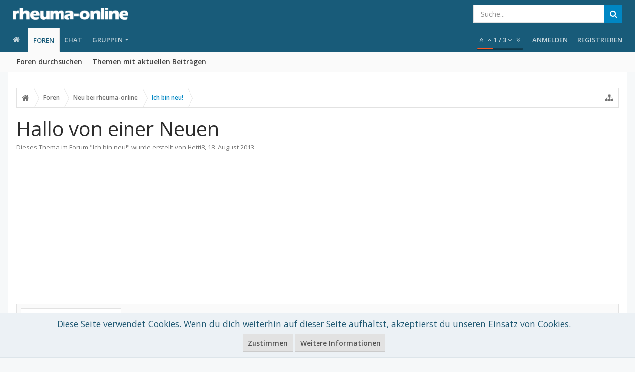

--- FILE ---
content_type: text/html; charset=utf-8
request_url: https://www.google.com/recaptcha/api2/aframe
body_size: 268
content:
<!DOCTYPE HTML><html><head><meta http-equiv="content-type" content="text/html; charset=UTF-8"></head><body><script nonce="PRFvxFXxGMziM7ea1I08Bg">/** Anti-fraud and anti-abuse applications only. See google.com/recaptcha */ try{var clients={'sodar':'https://pagead2.googlesyndication.com/pagead/sodar?'};window.addEventListener("message",function(a){try{if(a.source===window.parent){var b=JSON.parse(a.data);var c=clients[b['id']];if(c){var d=document.createElement('img');d.src=c+b['params']+'&rc='+(localStorage.getItem("rc::a")?sessionStorage.getItem("rc::b"):"");window.document.body.appendChild(d);sessionStorage.setItem("rc::e",parseInt(sessionStorage.getItem("rc::e")||0)+1);localStorage.setItem("rc::h",'1768682364215');}}}catch(b){}});window.parent.postMessage("_grecaptcha_ready", "*");}catch(b){}</script></body></html>

--- FILE ---
content_type: application/javascript; charset=utf-8
request_url: https://fundingchoicesmessages.google.com/f/AGSKWxVGreCGj7xB1z03iMYRSN4_wc53hFqQraad-0qohOTVZ55dCQxo031ootnCSWcRtToBKXZwcFlHdF2p1AWVvDqcXBjrDxOrdxB8EiQqNoOjxG_Oy1yeCSNR0Q6Enr_5E06wx8JawQ3zPt1xOq4ItS-zLCyGVHbk3rl8VYJriNsKeT9XQGswc9L05Mg=/__ad_footer_/ads728adn2.vidtudu.com_friendlyduck._right_ads/
body_size: -1291
content:
window['52be5126-7341-422f-a961-5d37e41cf0b6'] = true;